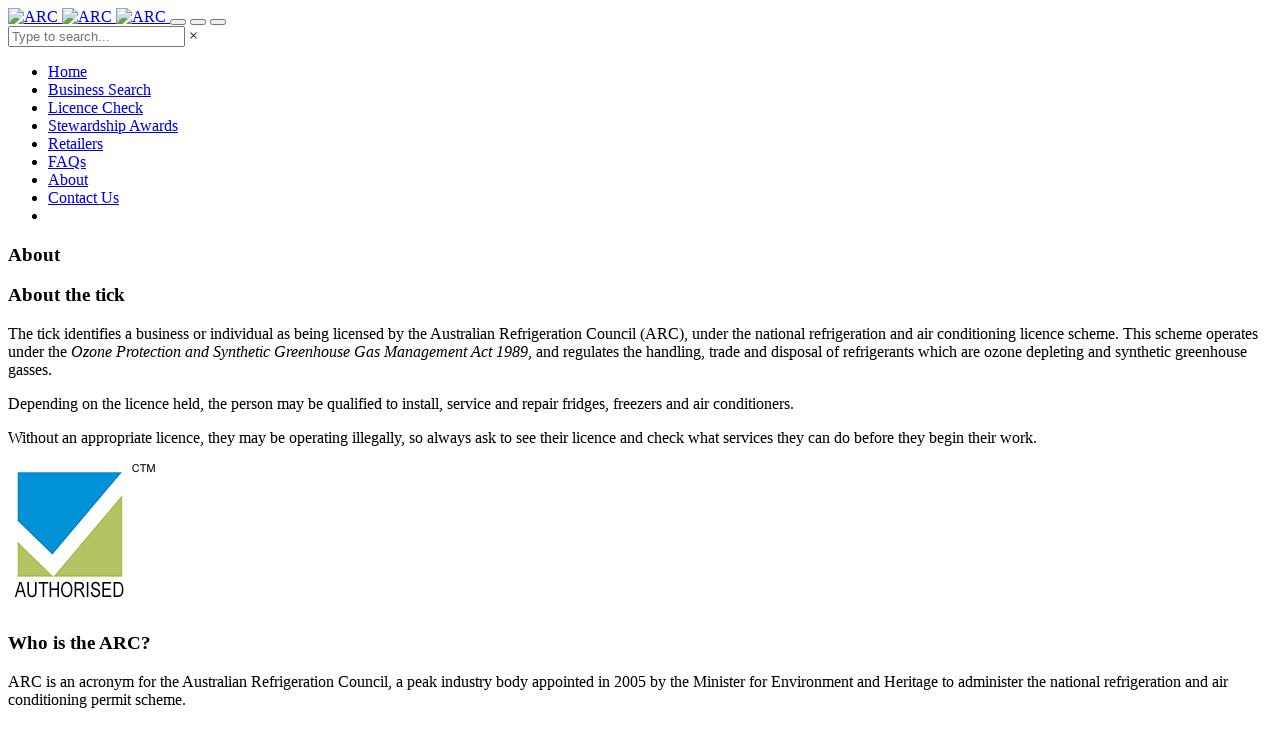

--- FILE ---
content_type: text/html; charset=utf-8
request_url: https://lookforthetick.com.au/about/
body_size: 6634
content:

<!DOCTYPE html>
<!--[if IE 9]>
<html lang="en" class="ie9 no-js">
    <![endif]-->
<!--[if !IE]><!-->
<html lang="en">
<!--<![endif]-->
<head>
    <meta charset="utf-8" />
    <meta http-equiv="X-UA-Compatible" content="IE=edge">
    <meta content="width=device-width, initial-scale=1.0" name="viewport" />
    <meta http-equiv="Content-type" content="text/html; charset=utf-8">
    <meta name="description" content="">
    <meta name="author" content="Australian Refrigeration Council" />
    <title>About | Look For The Tick</title>
    <script src="https://www.google.com/recaptcha/api.js" async defer></script>
    <!-- Global site tag (gtag.js) - Google Analytics -->
    <script async src="https://www.googletagmanager.com/gtag/js?id=UA-87947398-3"></script>

    <link href='https://fonts.googleapis.com/css?family=Roboto+Condensed:300italic,400italic,700italic,400,300,700&subset=latin,cyrillic-ext,greek-ext,cyrillic,latin-ext,vietnamese,greek' rel='stylesheet' type='text/css'>
    <link href='https://fonts.googleapis.com/css?family=Hind:400,500,300,600,700' rel='stylesheet' type='text/css'>
    <link href="/assets/plugins/jquery-ui.min.css" rel="stylesheet" type="text/css" />
    <link href="/assets/plugins/socicon/socicon.css" rel="stylesheet" type="text/css" />
    <link href="/assets/plugins/bootstrap-social/bootstrap-social.css" rel="stylesheet" type="text/css" />
    <link href="/assets/plugins/simple-line-icons/simple-line-icons.min.css" rel="stylesheet" type="text/css" />
    <link href="/assets/plugins/animate/animate.min.css" rel="stylesheet" type="text/css" />
    <link href="/assets/plugins/bootstrap/css/bootstrap.min.css" rel="stylesheet" type="text/css" />
    <link href="/assets/plugins/metro-ui/css/metro-icons.min.css" rel="stylesheet" type="text/css" />

    <link href="/assets/plugins/revo-slider/css/settings.css" rel="stylesheet" type="text/css" />
    <link href="/assets/plugins/cubeportfolio/css/cubeportfolio.min.css" rel="stylesheet" type="text/css" />
    <link href="/assets/plugins/owl-carousel/owl.carousel.min.css" rel="stylesheet" type="text/css" />
    <link href="/assets/plugins/owl-carousel/owl.theme.default.min.css" rel="stylesheet" type="text/css" />
    <link href="/assets/plugins/fancybox/jquery.fancybox.css" rel="stylesheet" type="text/css" />
    <link href="/assets/plugins/slick/slick.css" rel="stylesheet" type="text/css" />
    <link href="/assets/plugins/slick/slick-theme.css" rel="stylesheet" type="text/css" />

    <link href="/assets/base/css/plugins.css" rel="stylesheet" type="text/css" />
    <link href="/assets/base/css/components.css" id="style_components" rel="stylesheet" type="text/css" />
    <link href="/assets/base/css/themes/default.css" rel="stylesheet" id="style_theme" type="text/css" />
    <link href="/assets/base/css/custom.css" rel="stylesheet" type="text/css" />
    <link href="/assets/base/css/eoi.css" rel="stylesheet" type="text/css" />

    <link rel="shortcut icon" href="/favicon.ico" />
    <script src="https://kit.fontawesome.com/1498604033.js" crossorigin="anonymous"></script>
    <script src="/assets/plugins/jquery.min.js" type="text/javascript"></script>
    <!-- Google Tag Manager -->
    <script>
        (function (w, d, s, l, i) {
            w[l] = w[l] || []; w[l].push({
                'gtm.start':
                    new Date().getTime(), event: 'gtm.js'
            }); var f = d.getElementsByTagName(s)[0],
                j = d.createElement(s), dl = l != 'dataLayer' ? '&l=' + l : ''; j.async = true; j.src =
                    'https://www.googletagmanager.com/gtm.js?id=' + i + dl; f.parentNode.insertBefore(j, f);
        })(window, document, 'script', 'dataLayer', 'GTM-5D4NLPT');</script>
    <!-- End Google Tag Manager -->
    <!-- Facebook Pixel Code -->
    <script>
        !function (f, b, e, v, n, t, s) {
            if (f.fbq) return; n = f.fbq = function () {
                n.callMethod ?
                    n.callMethod.apply(n, arguments) : n.queue.push(arguments)
            }; if (!f._fbq) f._fbq = n;
            n.push = n; n.loaded = !0; n.version = '2.0'; n.queue = []; t = b.createElement(e); t.async = !0;
            t.src = v; s = b.getElementsByTagName(e)[0]; s.parentNode.insertBefore(t, s)
        }(window,
            document, 'script', 'https://connect.facebook.net/en_US/fbevents.js');
        fbq('init', '1024505640992816');
        fbq('track', 'PageView');
    </script>
    <noscript><img height="1" width="1" style="display:none" src="https://www.facebook.com/tr?id=1024505640992816&ev=PageView&noscript=1" /></noscript>
    <!-- DO NOT MODIFY -->
    <!-- End Facebook Pixel Code -->
</head>
<body class="c-layout-header-fixed c-layout-header-mobile-fixed">
    <!-- Google Tag Manager (noscript) -->
    <noscript>
        <iframe src="https://www.googletagmanager.com/ns.html?id=GTM-5D4NLPT"
                height="0" width="0" style="display:none;visibility:hidden"></iframe>
    </noscript>
    <!-- End Google Tag Manager (noscript) -->
    <header class="c-layout-header c-layout-header-4 c-layout-header-default-mobile" data-minimize-offset="80">
        <div class="c-navbar">
            <div class="container">
                <div class="c-navbar-wrapper clearfix">
                    <div class="c-brand c-pull-left">
                        <a href="/" class="c-logo">
                            <img src="/Images/ARCtick_Logo.jpg" alt="ARC" class="c-desktop-logo">
                            <img src="/Images/ARCtick_Logo.jpg" alt="ARC" class="c-desktop-logo-inverse">
                            <img src="/Images/ARCtick_Logo.jpg" alt="ARC" class="c-mobile-logo">
                        </a>
                        <button class="c-hor-nav-toggler" type="button" data-target=".c-mega-menu">
                            <span class="c-line"></span>
                            <span class="c-line"></span>
                            <span class="c-line"></span>
                        </button>
                        <button class="c-topbar-toggler" type="button">
                            <i class="fa fa-ellipsis-v"></i>
                        </button>
                        <button class="c-search-toggler" type="button">
                            <i class="fa fa-search"></i>
                        </button>
                    </div>
                    <form id="search" action="/search-results" method="get" class="c-quick-search">
                        <input type="text" name="query" placeholder="Type to search..." value="" class="form-control" autocomplete="off">
                        <span class="c-theme-link">&times;</span>
                    </form>


    <nav class="c-mega-menu c-pull-right c-mega-menu-dark c-mega-menu-dark-mobile c-fonts-uppercase c-fonts-bold">
        <ul class="nav navbar-nav c-theme-nav">
            <li class="c-menu-type-classic">
                <a href="/" class="c-link">Home<span class="c-arrow c-toggler"></span></a>
            </li>
            
                <li class="c-menu-type-classic">
                    <a href="/business-search/" class="c-link">Business Search<span class="c-arrow c-toggler"></span></a>
                </li>
                <li class="c-menu-type-classic">
                    <a href="/licence-check/" class="c-link">Licence Check<span class="c-arrow c-toggler"></span></a>
                </li>
                <li class="c-menu-type-classic">
                    <a href="/stewardship-awards/" class="c-link">Stewardship Awards<span class="c-arrow c-toggler"></span></a>
                </li>
                <li class="c-menu-type-classic">
                    <a href="/retailers/" class="c-link">Retailers<span class="c-arrow c-toggler"></span></a>
                </li>
                <li class="c-menu-type-classic">
                    <a href="/faqs/" class="c-link">FAQs<span class="c-arrow c-toggler"></span></a>
                </li>
                <li class="c-active">
                    <a href="/about/" class="c-link">About<span class="c-arrow c-toggler"></span></a>
                </li>
                <li class="c-menu-type-classic">
                    <a href="/contact-us/" class="c-link">Contact Us<span class="c-arrow c-toggler"></span></a>
                </li>
            <li class="c-search-toggler-wrapper">
                <a href="#" class="c-btn-icon c-search-toggler"><i class="fa fa-search"></i></a>
            </li>
        </ul>
    </nav>


                </div>
            </div>
        </div>
    </header>
    <div class="c-layout-page">
        
<div class="c-content-box c-size-md c-bg-white">
    <div class="container">
        <div class="c-content-title-1 c-margin-b-30 c-margin-t-30">
            <h3 class="c-center c-font-uppercase c-font-bold">About</h3>
            <div class="c-line-center c-theme-bg">
            </div>
        </div>
        <div class="c-content-box c-size-md c-bg-white">
<div class="c-container">
<div class="c-content-title-1 c-margin-b-30 c-margin-t-30">
<h3 class="c-center c-font-uppercase c-font-bold">About the tick</h3>
<div class="c-line-center c-theme-bg"></div>
</div>
<div class="container">
<div class="c-content-feedback-1 c-option-1">
<div class="row">
<div class="col-md-12 c-margin-b-20">
<p class="c-margin-b-30">The tick identifies a business or individual as being licensed by the Australian Refrigeration Council (ARC), under the national refrigeration and air conditioning licence scheme. This scheme operates under the <em>Ozone Protection and Synthetic Greenhouse Gas Management Act 1989</em>, and regulates the handling, trade and disposal of refrigerants which are ozone depleting and synthetic greenhouse gasses.</p>
<p class="c-margin-b-30">Depending on the licence held, the person may be qualified to install, service and repair fridges, freezers and air conditioners.</p>
<p class="c-margin-b-60">Without an appropriate licence, they may be operating illegally, so always ask to see their licence and check what services they can do before they begin their work.</p>
<div class="c-container c-bg-grey-1 c-bg-img-bottom-right">
<div class="c-content-title-1">
<div class="c-font-black" style="background: url('/images/arc_authorised.png') top left no-repeat; min-height: 150px; text-align: center;"></div>
</div>
</div>
</div>
</div>
<div class="row">
<div class="col-md-12 c-margin-b-20">
<div class="c-container c-bg-default c-bg-img-bottom-right" style="background-image: url('/assets/base/img/content/misc/feedback_box_1.png');">
<div class="c-content-title-1 c-inverse">
<h3 class="c-font-uppercase c-font-bold">Who is the ARC?</h3>
<div class="c-line-left"></div>
<p class="c-font-lowercase">ARC is an acronym for the Australian Refrigeration Council, a peak industry body appointed in 2005 by the Minister for Environment and Heritage to administer the national refrigeration and air conditioning permit scheme.</p>
<p>ARC is responsible for granting Refrigerant Trading Authorisations and Refrigerant Handling Licences, approved under the regulations to businesses and individuals who acquire, posses, handle or dispose of ozone depleting substances (ODS) or synthetic greenhouse gases (SGG) as they apply to air conditioning and refrigeration.</p>
<p>These refrigerants are commonly known as fluorocarbon refrigerants. The ARC website is located at <a rel="noopener" href="http://www.arctick.org" target="_blank" class="blue-background">www.arctick.org</a></p>
<p> </p>
</div>
</div>
</div>
</div>
<div class="row">
<div class="col-md-12">
<div class="c-container c-bg-grey">
<div class="c-content-title-1">
<h3 class="c-font-uppercase c-font-bold">The Montreal Protocol</h3>
<div class="c-line-left c-theme-bg"></div>
<div style="text-align: center;"><iframe width="560" height="315" src="https://www.youtube.com/embed/MgUobxtdm4A" title="YouTube video player" frameborder="0" allow="accelerometer; autoplay; clipboard-write; encrypted-media; gyroscope; picture-in-picture; web-share" allowfullscreen=""></iframe></div>
</div>
</div>
</div>
</div>
</div>
</div>
</div>
</div>
    </div>
</div>
    </div>
    <div class="c-content-box c-size-lg c-bg-grey-1 hidden-sm hidden-xs">
        <div class="container">
            <div class="row">
                <div class="row-height">
                    <div class="col-md-4 col-sm-height col-sm-top footer-panels" data-url="free-air-conditioning-guide/">
                        <div class="inside"></div>
                        <div class="c-content-blog-post-card-1 c-option-2 c-bg-white" data-height="height">
                            <div class="c-media">
                                <img class="c-overlay-object img-responsive" src="/Images/aircon_closeup.jpg" alt="">
                            </div>
                            <div class="c-body">
                                <div class="c-title c-font-uppercase c-font-bold">
                                    Air Conditioning Guides
                                </div>
                                <p>
                                    Air conditioning, in your home or in your car, can cost you more than it needs to and potentially harm the environment.
                                    <br /><br />
                                    Find out more about how you can save money, and the environment, in our free guides.
                                </p>
                                <p><br /></p>
                            </div>
                        </div>
                    </div>
                </div>
                <div class="col-md-4 col-sm-height col-sm-top footer-panels" data-url="about/">
                    <div class="inside">
                        <div class="c-content-blog-post-card-1 c-option-2 c-bg-white" data-height="height">
                            <div class="c-media">
                                <img class="c-overlay-object img-responsive" src="/Images/arc_clouds_v2.jpg" alt="">
                            </div>
                            <div class="c-body">
                                <div class="c-title c-font-uppercase c-font-bold">
                                    About The Tick
                                </div>
                                <p>The tick identifies a business or individual as being authorised to install, service and repair fridges, freezers and air conditioners, depending on the type of ARC licence they hold.</p>
                                <p>Without it they may be operating illegally, so always ask to see their licence before they begin their work.<br /></p>
                            </div>
                        </div>
                    </div>
                </div>
                <div class="col-md-4 col-sm-height col-sm-top footer-panels" data-url="faqs/">
                    <div class="inside">
                        <div class="c-content-blog-post-card-1 c-option-2 c-bg-white" data-height="height">
                            <div class="c-media">
                                <img class="c-overlay-object img-responsive" src="/Images/car_aircon.jpg" alt="">
                            </div>
                            <div class="c-body">
                                <div class="c-title c-font-uppercase c-font-bold">
                                    Frequently Asked Questions
                                </div>
                                <p>Find answers to the most common questions about air conditioning, refrigeration and the role the ARC plays in the industry.</p>
                                <p><br /><br /><br /><br /><br /></p>
                            </div>
                        </div>
                    </div>
                </div>
            </div>
        </div>
    </div>
    </div>
    <footer class="c-layout-footer c-layout-footer-6 c-bg-grey-1">
        <div class="c-postfooter c-bg-dark-2">
            <div class="container">
                <div class="row">
                    <div class="col-md-3">
                        <div class="footer_crest">
                            <a href="http://www.environment.gov.au" target="_blank"><img class="crest_small" src="/images/cceew-inline-white.png" data-rimage="" data-src="/images/cceew-inline-white.png"></a>
                            <a class="crest_span" href="http://www.environment.gov.au" target="_blank"><img class="crest" src="/images/cceew-inline-white.png" data-rimage="" data-src="/images/cceew-inline-white.png"></a>
                        </div>
                    </div>
                    <div class="col-md-9">
                        <div class="footer_nav">
                            <span class="c-font-white">2024 &copy; Australian Refrigeration Council</span>
                            <ul>
                                <li><a href="http://www.arctick.org" target="_blank">arctick.org</a></li>
                                <li><a href="#" data-target="#privacyModal" data-toggle="modal">Privacy</a></li>
                            </ul>
                        </div>
                        <div style="color: #eee">
                            Disclaimer: The Australian Refrigeration Council ("ARC") licences persons in accordance with the <em>Ozone Protection and Synthetic Greenhouse Gas Management Act 1989</em>. The ARC does not warrant or guarantee the quality of any work performed or product provided by a person licensed by it. Any warranties required should be obtained directly from the licensed service provider.
                        </div>
                    </div>
                </div>
                <div class="row" style="padding-top:1.25em">
                    <div class="col-md-12">
                    </div>
                </div>
                <div id="privacyModal" class="modal fade" tabindex="-1" role="dialog" aria-labelledby="privacyModalLabel" aria-hidden="true">
                    <div class="modal-dialog">
                        <div class="modal-content c-square">
                            <div class="modal-header">
                                <button type="button" class="close" data-dismiss="modal" aria-label="Close"><span aria-hidden="true">×</span></button>
                                <h4 class="modal-title" id="myModalLabel">Privacy Statement</h4>
                            </div>
                            <div class="modal-body">
                                <p>
                                    The Australian Refrigeration Council is bound by the same privacy legislation as the Department of Climate Change, Energy, the Environment and Water and uses the same privacy notice as contained on Department of Climate Change, Energy, the Environment and Water's website. <a href="http://www.environment.gov.au/about/privacyfull.html" style="text-decoration: underline;" target="_blank">Click here</a> to read
                                </p>
                            </div>
                            <div class="modal-footer">
                                <button type="button" class="btn c-theme-btn c-btn-border-2x c-btn-square c-btn-bold c-btn-uppercase" data-dismiss="modal">Close</button>
                            </div>
                        </div>
                    </div>
                </div>
            </div>
        </div>
    </footer>
    <div class="c-layout-go2top">
        <i class="icon-arrow-up"></i>
    </div>
    <script src="/assets/plugins/jquery-ui.min.js" type="text/javascript"></script>
    <script src="/assets/plugins/jquery-migrate.min.js" type="text/javascript"></script>
    <script src="/assets/plugins/bootstrap/js/bootstrap.min.js" type="text/javascript"></script>
    <script src="/assets/plugins/jquery.easing.min.js" type="text/javascript"></script>
    <script src="/assets/plugins/validator/validator.min.js" type="text/javascript"></script>
    <script src="/assets/plugins/revo-slider/js/jquery.themepunch.tools.min.js" type="text/javascript"></script>
    <script src="/assets/plugins/revo-slider/js/jquery.themepunch.revolution.min.js" type="text/javascript"></script>
    <script src="/assets/plugins/cubeportfolio/js/jquery.cubeportfolio.min.js" type="text/javascript"></script>
    <script src="/assets/plugins/owl-carousel/owl.carousel.min.js" type="text/javascript"></script>
    <script src="/assets/plugins/counterup/jquery.waypoints.min.js" type="text/javascript"></script>
    <script src="/assets/plugins/counterup/jquery.counterup.min.js" type="text/javascript"></script>
    <script src="/assets/plugins/fancybox/jquery.fancybox.pack.js" type="text/javascript"></script>
    <script src="/assets/plugins/slick/slick.js" type="text/javascript"></script>
    <script src="/assets/base/js/components.js" type="text/javascript"></script>
    <script src="/assets/base/js/app.js" type="text/javascript"></script>
    <script src="//cdnjs.cloudflare.com/ajax/libs/modernizr/2.7.1/modernizr.min.js" type="text/javascript"></script>
    <script src="/js/custom.js" type="text/javascript"></script>

    <script>
    // Disable scroll effects on mobile devices
    (function() {
        function isMobile() {
            return window.innerWidth <= 1199;
        }

        if (isMobile()) {
            // Remove the c-page-on-scroll class if it gets added
            var observer = new MutationObserver(function(mutations) {
                mutations.forEach(function(mutation) {
                    if (mutation.type === 'attributes' && mutation.attributeName === 'class') {
                        if (document.body.classList.contains('c-page-on-scroll')) {
                            document.body.classList.remove('c-page-on-scroll');
                        }
                    }
                });
            });

            observer.observe(document.body, {
                attributes: true,
                attributeFilter: ['class']
            });

            // Also remove it on window resize if someone rotates device
            window.addEventListener('resize', function() {
                if (isMobile() && document.body.classList.contains('c-page-on-scroll')) {
                    document.body.classList.remove('c-page-on-scroll');
                }
            });
        }
    })();
    </script>
</body>
</html>

--- FILE ---
content_type: text/css
request_url: https://tags.srv.stackadapt.com/sa.css
body_size: -11
content:
:root {
    --sa-uid: '0-3ad343f8-6a07-51b3-4d4c-399f19277801';
}

--- FILE ---
content_type: text/plain; charset=utf-8
request_url: https://tags.srv.stackadapt.com/saq_pxl?uid=2luazyCR_kp6318gv2hFgg&is_js=true&landing_url=https%3A%2F%2Flookforthetick.com.au%2Fabout%2F&t=About%20%7C%20Look%20For%20The%20Tick&tip=CLTmHQLLr1s5ibIIG3jb7-T-No8a04lj2jWUwEOPRYw&host=https%3A%2F%2Flookforthetick.com.au&sa_conv_data_css_value=%20%220-3ad343f8-6a07-51b3-4d4c-399f19277801%22&sa_conv_data_image_value=ffd8ffe000104a46494600010101006000600000ffdb004300080606070605080707070909080a0c140d0c0b0b0c1912130f141d1a1f1e1d1a1c1c20242e2720222c231c1c2837292c30313434341f27393d38323c2e333432ffdb0043010909090c0b0c180d0d1832211c213232323232323232323232323232323232323232323232323232323232323232323232323232323232323232323232323232ffc00011080001000103012200021101031101ffc4001f0000010501010101010100000000000000000102030405060708090a0bffc400b5100002010303020403050504040000017d01020300041105122131410613516107227114328191a1082342b1c11552d1f02433627282090a161718191a25262728292a3435363738393a434445464748494a535455565758595a636465666768696a737475767778797a838485868788898a92939495969798999aa2a3a4a5a6a7a8a9aab2b3b4b5b6b7b8b9bac2c3c4c5c6c7c8c9cad2d3d4d5d6d7d8d9dae1e2e3e4e5e6e7e8e9eaf1f2f3f4f5f6f7f8f9faffc4001f0100030101010101010101010000000000000102030405060708090a0bffc400b51100020102040403040705040400010277000102031104052131061241510761711322328108144291a1b1c109233352f0156272d10a162434e125f11718191a262728292a35363738393a434445464748494a535455565758595a636465666768696a737475767778797a82838485868788898a92939495969798999aa2a3a4a5a6a7a8a9aab2b3b4b5b6b7b8b9bac2c3c4c5c6c7c8c9cad2d3d4d5d6d7d8d9dae2e3e4e5e6e7e8e9eaf2f3f4f5f6f7f8f9faffda000c03010002110311003f00f7fa28a2803fffd93ad343f86a0751b34d4c399f1927780112bf502f&l_src=&l_src_d=&u_src=&u_src_d=&shop=false&sa-user-id-v3=s%253AAQAKIC4OzNmMa1hRDRC0cx6TpsBBnom4iBby1edSL63f2h1mELcBGAQgsNHCyAYwAToE_kXKCEIEybsuvQ.RIhgLWG3rR6YqB8SirUbL74CDL3lUnW3I%252FgeTvRs%252Fdo&sa-user-id-v2=s%253AOtND-GoHUbNNTDmfGSd4ARK_UC8.%252FXWTlJ7ExWklgFg11tUqPecjAQ%252BY8%252Bnfq0JkYIJgtr4&sa-user-id=s%253A0-3ad343f8-6a07-51b3-4d4c-399f19277801.98G1NPhrXK04HaSLxGd9saDE%252BFpHrEjxwnLgiKC%252FU4I
body_size: 61
content:
{"conversion_tracker_uids":["c7lkz7UJTP0B1JQycFYLpC"],"retargeting_tracker_uids":["9DT1PPjTC9VtXz4J2i9ksI"],"lookalike_tracker_uids":["u1dUhjo02myXCTDvb4TRBp"]}